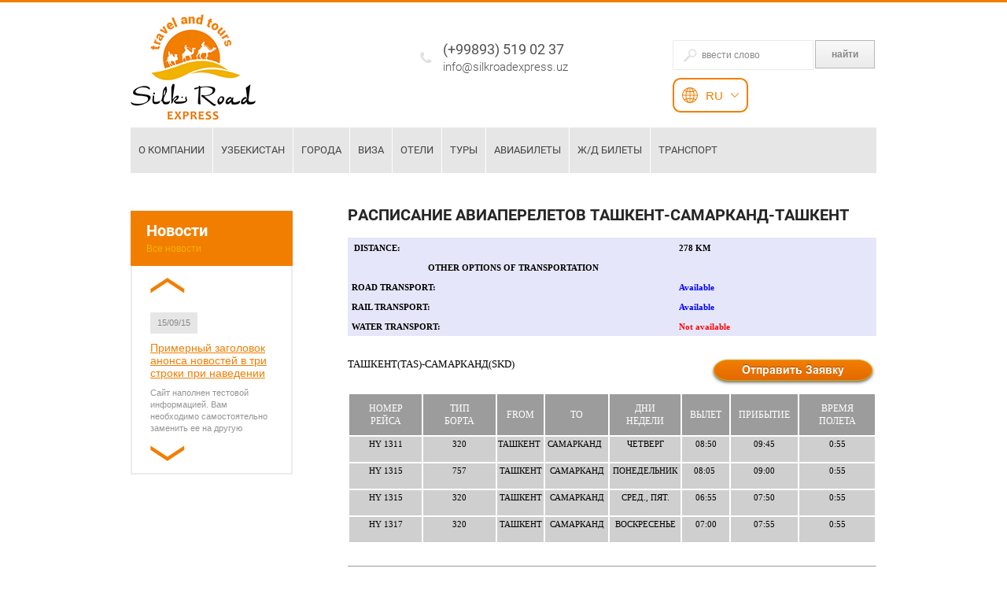

--- FILE ---
content_type: text/html; charset=utf-8
request_url: https://silkroadexpress.uz/raspisaniye-aviapereletov-tashkent-samarkand-tashkent
body_size: 9245
content:
<!Doctype html>
<html lang="ru">
<head>
	<meta name="robots" content="all"/>
	<meta charset="UTF-8">
	<meta name="description" content="РАСПИСАНИЕ АВИАПЕРЕЛЕТОВ ТАШКЕНТ-САМАРКАНД-ТАШКЕНТ">
	<meta name="keywords" content="РАСПИСАНИЕ АВИАПЕРЕЛЕТОВ ТАШКЕНТ-САМАРКАНД-ТАШКЕНТ">
	<meta name="SKYPE_TOOLBAR" content="SKYPE_TOOLBAR_PARSER_COMPATIBLE">
	<title>РАСПИСАНИЕ АВИАПЕРЕЛЕТОВ ТАШКЕНТ-САМАРКАНД-ТАШКЕНТ</title>
	<link rel="canonical" href="/raspisaniye-aviapereletov-tashkent-samarkand-tashkent"/>	<link rel="stylesheet" href="/t/v669/images/styles.less.css" >
		<link rel="stylesheet" href="/g/css/styles_articles_tpl.css">
<meta name='wmail-verification' content='1aeae9fc0c0cd64cc3f91a029c2ce5fe' />
<meta name="yandex-verification" content="fbb8c12dd4019e71" />
<meta name="yandex-verification" content="fbb8c12dd4019e71" />
<meta name="google-site-verification" content="U6Wwv-5OG_WaBhbRTS5ax_j9XBKt7aaWkFBTqfPS7OY" />

            <!-- 46b9544ffa2e5e73c3c971fe2ede35a5 -->
            <script src='/shared/s3/js/lang/ru.js'></script>
            <script src='/shared/s3/js/common.min.js'></script>
        <link rel='stylesheet' type='text/css' href='/shared/s3/css/calendar.css' /><link rel='stylesheet' type='text/css' href='/shared/highslide-4.1.13/highslide.min.css'/>
<script type='text/javascript' src='/shared/highslide-4.1.13/highslide-full.packed.js'></script>
<script type='text/javascript'>
hs.graphicsDir = '/shared/highslide-4.1.13/graphics/';
hs.outlineType = null;
hs.showCredits = false;
hs.lang={cssDirection:'ltr',loadingText:'Загрузка...',loadingTitle:'Кликните чтобы отменить',focusTitle:'Нажмите чтобы перенести вперёд',fullExpandTitle:'Увеличить',fullExpandText:'Полноэкранный',previousText:'Предыдущий',previousTitle:'Назад (стрелка влево)',nextText:'Далее',nextTitle:'Далее (стрелка вправо)',moveTitle:'Передвинуть',moveText:'Передвинуть',closeText:'Закрыть',closeTitle:'Закрыть (Esc)',resizeTitle:'Восстановить размер',playText:'Слайд-шоу',playTitle:'Слайд-шоу (пробел)',pauseText:'Пауза',pauseTitle:'Приостановить слайд-шоу (пробел)',number:'Изображение %1/%2',restoreTitle:'Нажмите чтобы посмотреть картинку, используйте мышь для перетаскивания. Используйте клавиши вперёд и назад'};</script>
<link rel="icon" href="/favicon.png" type="image/png">
	<script src="/g/libs/jquery/1.9.1/jquery.min.js"></script>
	<!--[if lt IE 9]>
<script type="text/javascript" charset="utf-8" src="/g/libs/html5shiv/html5.js"></script>
<![endif]-->
	
	<script>
		hs.captionId = 'the-caption';
		hs.outlineType = 'rounded-white';
		widgets.addOnloadEvent(function() {
			hs.preloadImages(5);
		})
	</script>
	
<script type="text/javascript" src="/t/v669/images/popup.menu.js"></script>
<link rel="stylesheet" href="/t/v669/images/slider.css" type="text/css" />
<script type="text/javascript" src="/t/v669/images/megaslider.jquery.js"></script>
<script type="text/javascript" src="/t/v669/images/slider.js"></script>
<script type="text/javascript" src="/g/s3/misc/includeform/0.0.2/s3.includeform.js"></script>
<script type="text/javascript" src="/t/v669/images/slider_l.js"></script>
</head>
<body>
	<div class="cover">
		<header>
			<div class="head_top">
				<a href="http://silkroadexpress.uz" class="logo"><img src="/t/v669/images/logo.png"  alt="А.Ф &quot;Silk Road Express Travel and Tours&quot;"></a>

				<div class="phones">
									<div class="title">
						
					</div>
					<div class="phone">
						<p style="line-height: 1.2;"><span style="color: #535353; background-color: #ffffff;"><strong>(+99893) 519 02 37</strong> </span><br /><span style="font-size: 11pt; color: #535353; background-color: #ffffff;"><a style="text-decoration: none;" href="mailto:info@silkroadexpress.uz"><span style="color: #535353; background-color: #ffffff;">info@silkroadexpress.uz</span></a></span></p>
					</div>
									<div class="email">
						
					</div>
				</div>	
				<div class="right_block">
					<div class="search"> 
						<form action="/search">
							<input name="search" type="search" onblur="this.value=this.value==''?'ввести слово':this.value;" onfocus="this.value=this.value=='ввести слово'?'':this.value;" value="ввести слово">
							<input type="submit" value="найти">
						<re-captcha data-captcha="recaptcha"
     data-name="captcha"
     data-sitekey="6LfLhZ0UAAAAAEB4sGlu_2uKR2xqUQpOMdxygQnA"
     data-lang="ru"
     data-rsize="invisible"
     data-type="image"
     data-theme="light"></re-captcha></form>   
					</div>
										
						<script>
							$(function(){
								
								$(document).on('click', '.site-versions-title', function(){
									$('.site-versions-list').slideToggle(0);
								});
								
								$(document).click(function(event) {
									if ($(event.target).closest(".site-versions-title").length || $(event.target).closest(".site-versions-list").length) return;
									$('.site-versions-list').hide();
								});
								
							});
						</script>
					
					
					<div class="site-versions-wrap">
						<div class="site-versions-title">
							<em>
								<svg xmlns="http://www.w3.org/2000/svg" width="177" height="177" viewBox="0 0 177 177" data-prefix="ixhpedeod"><path d="M88.5 0A88.5 88.5 0 1 0 177 88.5 88.6 88.6 0 0 0 88.5 0zm4.91 54.56a181 181 0 0 0 30.15-3.16 135.8 135.8 0 0 1 4.76 32.18H93.41V54.56zm0-9.82V10.7c8.29 2.09 16.13 9.43 22.46 21.2a88.71 88.71 0 0 1 4.58 10.08 174.135 174.135 0 0 1-27.04 2.76zM83.59 10.7v34.05a174.917 174.917 0 0 1-27.06-2.72 87.852 87.852 0 0 1 4.6-10.13c6.33-11.77 14.17-19.11 22.46-21.2zm0 43.87v29.01H48.68a135.739 135.739 0 0 1 4.74-32.12 183.047 183.047 0 0 0 30.17 3.11zM38.85 83.58H9.98a78.248 78.248 0 0 1 15.04-41.51 88.663 88.663 0 0 0 18.83 7.19 147.018 147.018 0 0 0-5 34.32zm0 9.82a146.85 146.85 0 0 0 4.78 33.48 86.5 86.5 0 0 0-19.04 7.45A78.154 78.154 0 0 1 9.98 93.4h28.87zm9.83 0h34.91v28.07a181.338 181.338 0 0 0-30.4 3.18 136.657 136.657 0 0 1-4.51-31.25zm34.91 37.89v34.98c-8.29-2.09-16.13-9.43-22.46-21.2a88.934 88.934 0 0 1-4.92-10.98 173.723 173.723 0 0 1 27.38-2.8zm9.82 34.98v-34.98a174.21 174.21 0 0 1 27.39 2.77 87.937 87.937 0 0 1-4.93 11.01c-6.33 11.77-14.17 19.11-22.46 21.2zm0-44.81V93.4h34.91a136.4 136.4 0 0 1-4.5 31.22 181.639 181.639 0 0 0-30.41-3.16zm44.74-28.06h28.87a78.221 78.221 0 0 1-14.56 40.87 86.587 86.587 0 0 0-19.08-7.43 147.139 147.139 0 0 0 4.77-33.44zm0-9.82a146.928 146.928 0 0 0-5.02-34.39 88.067 88.067 0 0 0 18.76-7.24 78.233 78.233 0 0 1 15.13 41.63h-28.87zm7.28-49.34a82.352 82.352 0 0 1-15.3 5.57 100.182 100.182 0 0 0-5.61-12.57 71.438 71.438 0 0 0-8.33-12.38 78.915 78.915 0 0 1 29.24 19.38zM60.81 14.86a71.438 71.438 0 0 0-8.33 12.38 98.427 98.427 0 0 0-5.63 12.64 82.936 82.936 0 0 1-15.37-5.54 78.925 78.925 0 0 1 29.33-19.48zM30.93 142.07a81.339 81.339 0 0 1 15.62-5.8 98.762 98.762 0 0 0 5.93 13.46 72.006 72.006 0 0 0 8.36 12.43 79.08 79.08 0 0 1-29.91-20.09zm85.23 20.09a72.581 72.581 0 0 0 8.36-12.43 100.473 100.473 0 0 0 5.95-13.49 80.628 80.628 0 0 1 15.65 5.78 79.187 79.187 0 0 1-29.96 20.14z" fill-rule="evenodd"></path></svg>
							</em>
							<span>RU</span>
							<i>
								<svg xmlns="http://www.w3.org/2000/svg" width="22" height="12" viewBox="0 0 22 12" data-prefix="ig9vxprqp"><path d="M10.18 11.626L.34 1.741A1.153 1.153 0 0 1 .24.217 1.2 1.2 0 0 1 1.6.207l8.58 8.612a1.156 1.156 0 0 0 1.64 0L20.39.211a1.214 1.214 0 0 1 1.37 0 1.159 1.159 0 0 1-.1 1.528l-9.84 9.885a1.156 1.156 0 0 1-1.64.002z" fill-rule="evenodd"></path></svg>
							</i>
							<div class="site-versions-list">
								<a href="https://silkroadexpress.uz" class="table-filter-list-item">RU</a>
								<a href="https://en.silkroadexpress.uz" class="table-filter-list-item">EN</a>
							</div>
						</div>
					</div>
				</div>
				<div class="clear"></div>
			</div>

			<div class="bott_head">
				<nav class="top_nav">
										
<script type="text/javascript">
$(function() {
	$('#tmenu').popUpMenu({
		direction: 'bottom'
	});
})
</script>

<ul id="tmenu">
            <li><a href="/about" >О КОМПАНИИ</a>
                                </li>
                                <li><a href="/uzbekistan-1" >УЗБЕКИСТАН</a>
                                </li>
                                <li><a href="/turisticheskie-mesta" >ГОРОДА</a>
                                <ul>
                    <li><a href="/tashkent" >Ташкент</a>
                                </li>
                                <li><a href="/samarkand-1" >Самарканд</a>
                                </li>
                                <li><a href="/bukhara" >Бухара</a>
                                </li>
                                <li><a href="/khiva" >Хива</a>
                                </li>
                                <li><a href="/nukus" >Нукус</a>
                                </li>
                                <li><a href="/navoi" >Навои</a>
                                </li>
                                <li><a href="/fergana-1" >Фергана</a>
                                </li>
                                <li><a href="/andizhan" >Андижан</a>
                                </li>
                                <li><a href="/namangan-1" >Наманган</a>
                                </li>
                                <li><a href="/shakhrisabz" >Шахрисабз</a>
                                </li>
                                <li><a href="/karshi-1" >Карши</a>
                                </li>
                                <li><a href="/termez-1" >Термез</a>
                                </li>
                                <li><a href="/chimgan-charvak" >Чимган/Чарвак</a>
                                </li>
                                <li><a href="/muynak" >Муйнак</a>
                                </li>
                                <li><a href="/margilan" >Маргилан</a>
                                </li>
              </ul></li>
                                <li><a href="/viza" >ВИЗА</a>
                                </li>
                                <li><a href="/oteli" >ОТЕЛИ</a>
                                <ul>
                    <li><a href="/gostinitsy-tashkenta" >ТАШКЕНТ</a>
                                </li>
                                <li><a href="/gostinitsy-samarkanda" >САМАРКАНД</a>
                                </li>
                                <li><a href="/gostinitsy-bukhary" >БУХАРА</a>
                                </li>
                                <li><a href="/gostinitsy-khivy" >ХИВА</a>
                                </li>
                                <li><a href="/oteli-v-nukuse" >НУКУС</a>
                                </li>
                                <li><a href="/gostinittsy-fergana" >ФЕРГАНА</a>
                                </li>
                                <li><a href="/gostinitsy-kokand" >КОКАНД</a>
                                </li>
                                <li><a href="/gostinitsa-andizhan" >АНДИЖАН</a>
                                </li>
                                <li><a href="/gostinitsy-v-shakhrisabz" >ШАХРИСАБЗ</a>
                                </li>
                                <li><a href="/gostinitsy-v-termez" >ТЕРМЕЗ</a>
                                </li>
              </ul></li>
                                <li><a href="/tury" >ТУРЫ</a>
                                <ul>
                    <li><a href="/tury-po-uzbekistanu" >ТУРЫ ПО УЗБЕКИСТАНУ</a>
                                <ul>
                    <li><a href="/kulturnyye-tury-v-uzbekistan" >Культурные туры в Узбекистан</a>
                                <ul>
                    <li><a href="/kulturnyy-tur-po-uzbekistanu-1" >Культурный тур 1</a>
                                </li>
                                <li><a href="/kulturnyy-tur-2" >Культурный Тур 2</a>
                                </li>
                                <li><a href="/kulturnyy-tur-3" >Культурный Тур 3</a>
                                </li>
              </ul></li>
                                <li><a href="/religioznyye-tury-v-uzbekistan" >Религиозные туры в Узбекистан</a>
                                </li>
                                <li><a href="/gornyye-tury-v-uzbekistan" >Горные туры в Узбекистан</a>
                                </li>
                                <li><a href="/aktivnyye-tury-v-uzbekistan" >Активные туры в Узбекистан</a>
                                <ul>
                    <li><a href="/tur-na-aralskoye-more" >Тур на Аральское море</a>
                                </li>
              </ul></li>
              </ul></li>
                                <li><a href="/garantirovannyye-tury-po-uzbekistanu" >ГАРАНТИРОВАННЫЕ ТУРЫ ПО УЗБЕКИСТАНУ</a>
                                </li>
                                <li><a href="/packagelisting" >PackageListing</a>
                                </li>
              </ul></li>
                                <li><a href="/aviabilety" >АВИАБИЛЕТЫ</a>
                                <ul>
                    <li><a href="/vnutrenniye-perelety-po-uzbekistanu" >ВНУТРЕННИЕ ПЕРЕЛЕТЫ (по УЗБЕКИСТАНУ)</a>
                                <ul>
                    <li><a href="/raspisaniye-aviapereletov-tashkent-samarkand-tashkent" >САМАРКАНД</a>
                                </li>
                                <li><a href="/tashkent-navoi-tashkent" >НАВОИ</a>
                                </li>
                                <li><a href="/tashkent-bukhara-tashkent" >БУХАРА</a>
                                </li>
                                <li><a href="/tashkent-urgench-tashkent" >УРГЕНЧ</a>
                                </li>
                                <li><a href="/tashkent-nukus-tashkent" >НУКУС</a>
                                </li>
                                <li><a href="/tashkent-andizhan-tashkent" >АНДИЖАН</a>
                                </li>
                                <li><a href="/namangan" >НАМАНГАН</a>
                                </li>
                                <li><a href="/fergana" >ФЕРГАНА</a>
                                </li>
                                <li><a href="/karshi" >КАРШИ</a>
                                </li>
                                <li><a href="/termez" >ТЕРМЕЗ</a>
                                </li>
              </ul></li>
              </ul></li>
                                <li><a href="/zh-d-bilety" >Ж/Д БИЛЕТЫ</a>
                                <ul>
                    <li><a href="/samarkand" >ТАШКЕНТ-САМАРКАНД</a>
                                </li>
                                <li><a href="/samarkand-tashkent" >САМАРКАНД-ТАШКЕНТ</a>
                                </li>
                                <li><a href="/tashkent-navoi" >ТАШКЕНТ-НАВОИ</a>
                                </li>
                                <li><a href="/navoi-tashkent" >НАВОИ-ТАШКЕНТ</a>
                                </li>
                                <li><a href="/tashkent-bukhara" >ТАШКЕНТ-БУХАРА</a>
                                </li>
                                <li><a href="/bukhara-tashkent" >БУХАРА-ТАШКЕНТ</a>
                                </li>
                                <li><a href="/tashkent-urgench" >ТАШКЕНТ-УРГЕНЧ</a>
                                </li>
              </ul></li>
                                <li><a href="/transport" >ТРАНСПОРТ</a>
         </li></ul>
 				</nav>

			</div>

		</header>
		<div class="block_pic">
								</div>
	
		<div class="columns_box">
			<aside class="left">
				<nav class="side_nav">
										</li></ul>
									</nav>
							
							<div class="news_block">
					<div class="news_title"> <div>Новости</div>
					<a class="news_arch" href="/novosti">Все новости</a>
					</div>
					<div class="news_items">
						<div class="wrap-news-slider">
							<span class="prev"></span><span class="next"></span>
							<div class="wrap-news">
								<div class="news-slider">
														<div class="news_item">
								<time>15/09/15</time>
								<a class="news_link" href="/novosti/news_post/primernyy-zagolovok-anonsa-novostey-v-tri-stroki-pri-navedenii">Примерный заголовок анонса новостей в три строки при наведении</a>
								<p>Сайт наполнен тестовой информацией. Вам необходимо самостоятельно заменить ее на другую</p>
							</div>
														<div class="news_item">
								<time>10/09/15</time>
								<a class="news_link" href="/novosti/news_post/test">Примерный заголовок анонса новостей в три строки при наведении</a>
								<p>Сайт наполнен тестовой информацией. Вам необходимо самостоятельно заменить ее на другую</p>
							</div>
														</div>
							</div>
						</div>
					</div>					
				</div>
						</aside>
			<article>
				<h1 style="margin-top:10px;">РАСПИСАНИЕ АВИАПЕРЕЛЕТОВ ТАШКЕНТ-САМАРКАНД-ТАШКЕНТ</h1>
<table border="0" class="table0" style="width: 100%; border: 0px solid #000000; background-color: #e6e6fa; border-color: #000000; border-width: 0px;">
<tbody>
<tr>
<td><strong><span style="font-family: verdana, geneva; font-size: 8pt; color: #000000;">&nbsp;DISTANCE:</span></strong></td>
<td><strong><span style="font-family: verdana, geneva; font-size: 8pt; color: #000000;">278 KM</span></strong></td>
</tr>
<tr>
<td colspan="2" dir="ltr" style="padding-left: 30px; text-align: left;"><strong><span style="font-family: verdana, geneva; font-size: 8pt; color: #000000;">&nbsp; &nbsp; &nbsp; &nbsp; &nbsp; &nbsp; &nbsp; &nbsp; &nbsp; &nbsp; &nbsp; &nbsp; OTHER OPTIONS OF TRANSPORTATION</span></strong></td>
</tr>
<tr>
<td><strong><span style="font-family: verdana, geneva; font-size: 8pt; color: #000000;">ROAD TRANSPORT:</span></strong></td>
<td><span style="color: #0000ff;"><strong><span style="font-family: verdana, geneva; font-size: 8pt;">Available</span></strong></span></td>
</tr>
<tr>
<td><strong><span style="font-family: verdana, geneva; font-size: 8pt; color: #000000;">RAIL TRANSPORT:&nbsp;</span></strong></td>
<td><strong><span style="font-family: verdana, geneva; font-size: 8pt; color: #0000ff;">Available</span></strong></td>
</tr>
<tr>
<td><strong><span style="font-family: verdana, geneva; font-size: 8pt; color: #000000;">WATER TRANSPORT:</span></strong></td>
<td><strong><span style="font-family: verdana, geneva; font-size: 8pt; color: #ff0000;">Not available</span></strong></td>
</tr>
</tbody>
</table>
<p><br /><span style="font-family: verdana, geneva; font-size: 10pt; color: #000000;">ТАШКЕНТ(TAS)-САМАРКАНД(SKD)</span>&nbsp;<img class="mce-s3-button" src="/d/buttons/1305041.png" style="float: right;" /><br /><br />
<table border="0">
<tbody>
<tr>
<td style="padding: 10px; text-align: center; background-color: #9c9c9c;"><span style="font-family: verdana, geneva; font-size: 9pt; color: #ffffff;">НОМЕР РЕЙСА</span></td>
<td style="padding: 10px; text-align: center; background-color: #9c9c9c;"><span style="font-family: verdana, geneva; font-size: 9pt; color: #ffffff;">ТИП</span><br /><span style="font-family: verdana, geneva; font-size: 9pt; color: #ffffff;"> БОРТА</span></td>
<td style="padding: 10px; text-align: center; background-color: #9c9c9c;"><span style="font-family: verdana, geneva; font-size: 9pt; color: #ffffff;">FROM</span></td>
<td style="padding: 10px; text-align: center; background-color: #9c9c9c;"><span style="font-family: verdana, geneva; font-size: 9pt; color: #ffffff;">TO</span></td>
<td style="padding: 10px; text-align: center; background-color: #9c9c9c;"><span style="font-family: verdana, geneva; font-size: 9pt; color: #ffffff;">ДНИ НЕДЕЛИ</span></td>
<td style="padding: 10px; text-align: center; background-color: #9c9c9c;"><span style="font-family: verdana, geneva; font-size: 9pt; color: #ffffff;">ВЫЛЕТ</span></td>
<td style="padding: 10px; text-align: center; background-color: #9c9c9c;"><span style="font-family: verdana, geneva; font-size: 9pt; color: #ffffff;">ПРИБЫТИЕ</span></td>
<td style="padding: 10px; text-align: center; background-color: #9c9c9c;"><span style="font-family: verdana, geneva; font-size: 9pt; color: #ffffff;">ВРЕМЯ ПОЛЕТА</span></td>
</tr>
<tr style="background-color: #cfcfcf;">
<td style="width: 90px; vertical-align: top; text-align: center;"><span style="font-family: verdana, geneva; font-size: 8pt; color: #000000;">HY 1311</span></td>
<td style="width: 90px; vertical-align: top; text-align: center;"><span style="font-family: verdana, geneva; font-size: 8pt; color: #000000;">320</span></td>
<td style="vertical-align: top; text-align: center;"><span style="font-family: verdana, geneva; font-size: 8pt; color: #000000;">ТАШКЕНТ&nbsp;</span></td>
<td style="vertical-align: top; text-align: center;"><span style="font-family: verdana, geneva; font-size: 8pt; color: #000000;">САМАРКАНД &nbsp; &nbsp;&nbsp;</span></td>
<td style="vertical-align: top; text-align: center;"><span style="font-family: verdana, geneva; font-size: 8pt; color: #000000;">ЧЕТВЕРГ</span></td>
<td style="vertical-align: top; text-align: center;"><span style="font-family: verdana, geneva; font-size: 8pt; color: #000000;">08:50</span></td>
<td style="vertical-align: top; text-align: center;"><span style="font-family: verdana, geneva; font-size: 8pt; color: #000000;">09:45</span></td>
<td style="vertical-align: top; text-align: center;"><span style="font-family: verdana, geneva; font-size: 8pt; color: #000000;">0:55</span></td>
</tr>
<tr style="background-color: #cfcfcf;">
<td style="vertical-align: top; text-align: center;"><span style="font-family: verdana, geneva; font-size: 8pt; color: #000000;">HY 1315</span></td>
<td style="vertical-align: top; text-align: center;"><span style="font-family: verdana, geneva; font-size: 8pt; color: #000000;">757</span></td>
<td style="vertical-align: top; text-align: center;"><span style="font-family: verdana, geneva; font-size: 8pt; color: #000000;">ТАШКЕНТ</span></td>
<td style="vertical-align: top; text-align: center;"><span style="font-family: verdana, geneva; font-size: 8pt; color: #000000;">САМАРКАНД</span></td>
<td style="vertical-align: top; text-align: center;"><span style="font-family: verdana, geneva; font-size: 8pt; color: #000000;">ПОНЕДЕЛЬНИК</span><br /><br /></td>
<td style="vertical-align: top; text-align: center;"><span style="font-family: verdana, geneva; font-size: 8pt; color: #000000;">08:05&nbsp;</span></td>
<td style="vertical-align: top; text-align: center;"><span style="font-family: verdana, geneva; font-size: 8pt; color: #000000;">09:00</span></td>
<td style="vertical-align: top; text-align: center;"><span style="font-family: verdana, geneva; font-size: 8pt; color: #000000;">0:55</span></td>
</tr>
<tr style="background-color: #cfcfcf;">
<td style="vertical-align: top; text-align: center;"><span style="font-family: verdana, geneva; font-size: 8pt; color: #000000;">HY 1315</span><br /><br /></td>
<td style="vertical-align: top; text-align: center;"><span style="font-family: verdana, geneva; font-size: 8pt; color: #000000;">320</span></td>
<td style="vertical-align: top; text-align: center;"><span style="font-family: verdana, geneva; font-size: 8pt; color: #000000;">ТАШКЕНТ</span></td>
<td style="vertical-align: top; text-align: center;"><span style="font-family: verdana, geneva; font-size: 8pt; color: #000000;">САМАРКАНД</span></td>
<td style="vertical-align: top; text-align: center;"><span style="font-family: verdana, geneva; font-size: 8pt; color: #000000;">СРЕД., ПЯТ.</span></td>
<td style="vertical-align: top; text-align: center;"><span style="font-family: verdana, geneva; font-size: 8pt; color: #000000;">06:55</span></td>
<td style="vertical-align: top; text-align: center;"><span style="font-family: verdana, geneva; font-size: 8pt; color: #000000;">07:50</span></td>
<td style="vertical-align: top; text-align: center;"><span style="font-family: verdana, geneva; font-size: 8pt; color: #000000;">0:55</span></td>
</tr>
<tr style="background-color: #cfcfcf;">
<td style="vertical-align: top; text-align: center;"><span style="font-family: verdana, geneva; font-size: 8pt; color: #000000;">HY 1317</span><br /><br /></td>
<td style="vertical-align: top; text-align: center;"><span style="font-family: verdana, geneva; font-size: 8pt; color: #000000;">320</span></td>
<td style="vertical-align: top; text-align: center;"><span style="font-family: verdana, geneva; font-size: 8pt; color: #000000;">ТАШКЕНТ</span></td>
<td style="vertical-align: top; text-align: center;"><span style="font-family: verdana, geneva; font-size: 8pt; color: #000000;">САМАРКАНД</span></td>
<td style="vertical-align: top; text-align: center;"><span style="font-family: verdana, geneva; font-size: 8pt; color: #000000;">ВОСКРЕСЕНЬЕ</span></td>
<td style="vertical-align: top; text-align: center;"><span style="font-family: verdana, geneva; font-size: 8pt; color: #000000;">07:00</span></td>
<td style="vertical-align: top; text-align: center;"><span style="font-family: verdana, geneva; font-size: 8pt; color: #000000;">07:55</span></td>
<td style="vertical-align: top; text-align: center;"><span style="font-family: verdana, geneva; font-size: 8pt; color: #000000;">0:55</span></td>
</tr>
</tbody>
</table>
<em><br /></em></p>
<hr />
<p>&nbsp;<span style="font-family: verdana, geneva; font-size: 10pt; color: #000000;" data-mce-mark="1">САМАРКАНД(SKD)-ТАШКЕНТ(TAS)</span></p>
<p>
<table border="0">
<tbody>
<tr>
<td style="padding: 10px; text-align: center; background-color: #9c9c9c;"><span style="color: #ffffff; font-family: verdana, geneva; font-size: 9pt;">НОМЕР РЕЙСА</span></td>
<td style="padding: 10px; text-align: center; background-color: #9c9c9c;"><span style="color: #ffffff; font-family: verdana, geneva; font-size: 9pt;">ТИП<br />БОРТА</span></td>
<td style="padding: 10px; text-align: center; background-color: #9c9c9c;"><span style="font-family: verdana, geneva; font-size: 9pt; color: #ffffff;">FROM</span></td>
<td style="padding: 10px; text-align: center; background-color: #9c9c9c;"><span style="font-family: verdana, geneva; font-size: 9pt; color: #ffffff;">TO</span></td>
<td style="padding: 10px; text-align: center; background-color: #9c9c9c;"><span style="font-family: verdana, geneva; font-size: 9pt; color: #ffffff;">ДНИ НЕДЕЛИ<br /></span></td>
<td style="padding: 10px; text-align: center; background-color: #9c9c9c;"><span style="font-family: verdana, geneva; font-size: 9pt; color: #ffffff;">ВЫЛЕТ</span></td>
<td style="padding: 10px; text-align: center; background-color: #9c9c9c;"><span style="font-family: verdana, geneva; font-size: 9pt; color: #ffffff;">ПРИБЫТИЕ</span></td>
<td style="padding: 10px; text-align: center; background-color: #9c9c9c;"><span style="font-family: verdana, geneva; font-size: 9pt; color: #ffffff;" data-mce-mark="1">ВРЕМЯ ПОЛЕТА</span></td>
</tr>
<tr style="background-color: #cfcfcf;">
<td style="width: 90px; vertical-align: top; text-align: center;"><span style="font-family: verdana, geneva; font-size: 8pt; color: #000000;">HY 1312</span></td>
<td style="width: 90px; vertical-align: top; text-align: center;"><span style="font-family: verdana, geneva; font-size: 8pt; color: #000000;">320</span></td>
<td style="vertical-align: top; text-align: center;"><span style="font-family: verdana, geneva; font-size: 8pt; color: #000000;">САМАРКАНД&nbsp;</span></td>
<td style="vertical-align: top; text-align: center;"><span style="font-family: verdana, geneva; font-size: 8pt; color: #000000;">ТАШКЕНТ&nbsp; &nbsp; &nbsp;</span></td>
<td style="vertical-align: top; text-align: center;"><span style="font-family: verdana, geneva; font-size: 8pt; color: #000000;">ПЯТНИЦА</span></td>
<td style="vertical-align: top; text-align: center;"><span style="font-family: verdana, geneva; font-size: 8pt; color: #000000;">07:55</span></td>
<td style="vertical-align: top; text-align: center;"><span style="font-family: verdana, geneva; font-size: 8pt; color: #000000;">08:45</span></td>
<td style="vertical-align: top; text-align: center;"><span style="font-family: verdana, geneva; font-size: 8pt; color: #000000;">0:50</span></td>
</tr>
<tr style="background-color: #cfcfcf;">
<td style="vertical-align: top; text-align: center;"><span style="font-family: verdana, geneva; font-size: 8pt; color: #000000;">HY 1316</span></td>
<td style="vertical-align: top; text-align: center;"><span style="font-family: verdana, geneva; font-size: 8pt; color: #000000;">320</span></td>
<td style="vertical-align: top; text-align: center;"><span style="font-family: verdana, geneva; font-size: 8pt; color: #000000;">САМАРКАНД</span></td>
<td style="vertical-align: top; text-align: center;"><span style="font-family: verdana, geneva; font-size: 8pt; color: #000000;">ТАШКЕНТ</span></td>
<td style="vertical-align: top; text-align: center;"><span style="font-family: verdana, geneva; font-size: 8pt; color: #000000;">ЧЕТ.,СУБ.</span><br /><span style="font-family: verdana, geneva; font-size: 8pt; color: #000000;"><br /></span></td>
<td style="vertical-align: top; text-align: center;"><span style="font-family: verdana, geneva; font-size: 8pt; color: #000000;">08:30&nbsp;</span></td>
<td style="vertical-align: top; text-align: center;"><span style="font-family: verdana, geneva; font-size: 8pt; color: #000000;">09:20</span></td>
<td style="vertical-align: top; text-align: center;"><span style="font-family: verdana, geneva; font-size: 8pt; color: #000000;">0:50</span></td>
</tr>
<tr style="background-color: #cfcfcf;">
<td style="vertical-align: top; text-align: center;"><span style="font-family: verdana, geneva; font-size: 8pt; color: #000000;">HY 1316<br /><br /></span></td>
<td style="vertical-align: top; text-align: center;"><span style="font-family: verdana, geneva; font-size: 8pt; color: #000000;">757</span></td>
<td style="vertical-align: top; text-align: center;"><span style="font-family: verdana, geneva; font-size: 8pt; color: #000000;">САМАРКАНД</span></td>
<td style="vertical-align: top; text-align: center;"><span style="font-family: verdana, geneva; font-size: 8pt; color: #000000;">ТАШКЕНТ</span></td>
<td style="vertical-align: top; text-align: center;"><span style="font-family: verdana, geneva; font-size: 8pt; color: #000000;">ВТОРНИК</span></td>
<td style="vertical-align: top; text-align: center;"><span style="font-family: verdana, geneva; font-size: 8pt; color: #000000;">09:35</span></td>
<td style="vertical-align: top; text-align: center;"><span style="font-family: verdana, geneva; font-size: 8pt; color: #000000;">10:25</span></td>
<td style="vertical-align: top; text-align: center;"><span style="font-family: verdana, geneva; font-size: 8pt; color: #000000;">0:50</span></td>
</tr>
<tr style="background-color: #cfcfcf;">
<td style="vertical-align: top; text-align: center;"><span style="font-family: verdana, geneva; font-size: 8pt; color: #000000;">HY 1318<br /><br /></span></td>
<td style="vertical-align: top; text-align: center;"><span style="font-family: verdana, geneva; font-size: 8pt; color: #000000;">320</span></td>
<td style="vertical-align: top; text-align: center;"><span style="font-family: verdana, geneva; font-size: 8pt; color: #000000;">САМАРКАНД</span></td>
<td style="vertical-align: top; text-align: center;"><span style="font-family: verdana, geneva; font-size: 8pt; color: #000000;">ТАШКЕНТ</span></td>
<td style="vertical-align: top; text-align: center;"><span style="font-family: verdana, geneva; font-size: 8pt; color: #000000;">ВОСКРЕСЕНЬЕ</span></td>
<td style="vertical-align: top; text-align: center;"><span style="font-family: verdana, geneva; font-size: 8pt; color: #000000;">19:30</span></td>
<td style="vertical-align: top; text-align: center;"><span style="font-family: verdana, geneva; font-size: 8pt; color: #000000;">20.20</span></td>
<td style="vertical-align: top; text-align: center;"><span style="font-family: verdana, geneva; font-size: 8pt; color: #000000;">0:50</span></td>
</tr>
</tbody>
</table>
<em><span style="font-family: verdana, geneva; font-size: 9pt; color: #000000;"><br /></span></em></p>
<hr />
<p>&nbsp;<span style="color: #000000;"><em><span style="font-family: verdana, geneva; font-size: 10pt;">Примечание:&nbsp;Расписание рейсов может быть изменено без уведомления.&nbsp;</span></em></span></p>


			</article>
			<div class="clear"></div>
		</div>
			<div class="formbl in">
			<div class="wrap-form">
				<div class="title-form">Заказать <span>обратный звонок</span></div>
			    <div class="form">
			    	
			    </div>
			    <script>
			    	$('.form').s3IncludeForm('/callback?frm=1');
			    </script>
			</div>
		</div>
	
		<div class="_blank"></div>	
	</div>
	<footer>
		<div>

			<nav>
				<ul>
															<li>
					<a href="/about">О КОМПАНИИ</a>
					</li>
																				<li>
					<a href="/uzbekistan-1">УЗБЕКИСТАН</a>
					</li>
																				<li>
					<a href="/turisticheskie-mesta">ГОРОДА</a>
					</li>
																																																																																																																																																																										<li>
					<a href="/viza">ВИЗА</a>
					</li>
																				<li>
					<a href="/oteli">ОТЕЛИ</a>
					</li>
																																																																																																																								<li>
					<a href="/tury">ТУРЫ</a>
					</li>
																																																																																																																																		<li>
					<a href="/aviabilety">АВИАБИЛЕТЫ</a>
					</li>
																																																																																																																																		<li>
					<a href="/zh-d-bilety">Ж/Д БИЛЕТЫ</a>
					</li>
																																																																																										<li>
					<a href="/transport">ТРАНСПОРТ</a>
					</li>
														</ul>
			</nav>
						<div class="contacts">
				<div class="phone">
					
				</div>
				<div class="email">
					
				</div>
				<div class="address">
					<p><span style="color: #993300;"><strong><span style="font-family: verdana, geneva; font-size: 10pt;">Наш адрес: 100077, Узбекистан,г. Ташкент,улица Буюк Ипак Йули, 115 А</span></strong></span><br /><span style="font-family: verdana, geneva;"><br /></span></p>
				</div>
								<div class="soc">
							<div class="social">
											<a href="https://twitter.com/" class="js_box">
							<span class="norm"><img src="/d/soc3.png" alt=""/></span>
							<span class="hov"><img src="/d/soc3h.png" alt=""/></span>
						</a>
											<a href="https://www.youtube.com/" class="js_box">
							<span class="norm"><img src="/d/u1.png" alt=""/></span>
							<span class="hov"><img src="/d/u2.png" alt=""/></span>
						</a>
											<a href="https://www.facebook.com/Silk-Road-Express-541209009350435/timeline/" class="js_box">
							<span class="norm"><img src="/d/soc4.png" alt=""/></span>
							<span class="hov"><img src="/d/soc4h.png" alt=""/></span>
						</a>
											<a href="https://www.instagram.com/" class="js_box">
							<span class="norm"><img src="/d/inst1.png" alt=""/></span>
							<span class="hov"><img src="/d/Inst2.png" alt=""/></span>
						</a>
									</div>
		</div>
			</div>
				<div class="mega"><span style='font-size:14px;' class='copyright'><a target="_blank" title="Создание сайтов megagroup.uz" class="copyright" rel="nofollow" href="#" onClick="document.location='https://megagroup.uz/?utm_referrer='+location.hostname" 
                                    style="display: inline-block; width: 139px; text-align: left; text-decoration: none; font-size: 15px; font-weight: 500; color: #000;">
            Powered by
            <img style="display: block; width: 100%;" src="https://cp.megagroup.ru/g/mlogo/uz/megagroup_uz.svg"
                title="Cоздание сайтов - megagroup.uz" alt="Создание сайтов в Megagroup.uz" />
        </a></span></div>
			<div class="copy"> 
																				<p>Copyright &copy; 2015 - 2026 А.Ф "Silk Road Express Travel and Tours"</p>
			</div>
			
			<div class="counters"><!--LiveInternet counter--><script type="text/javascript"><!--
document.write("<a href='//www.liveinternet.ru/click' "+
"target=_blank><img src='//counter.yadro.ru/hit?t21.1;r"+
escape(document.referrer)+((typeof(screen)=="undefined")?"":
";s"+screen.width+"*"+screen.height+"*"+(screen.colorDepth?
screen.colorDepth:screen.pixelDepth))+";u"+escape(document.URL)+
";"+Math.random()+
"' alt='' title='LiveInternet: показано число просмотров за 24"+
" часа, посетителей за 24 часа и за сегодня' "+
"border='0' width='88' height='31'><\/a>")
//--></script><!--/LiveInternet-->


<!-- START WWW.UZ TOP-RATING --><SCRIPT language="javascript" type="text/javascript">
<!--
top_js="1.0";top_r="id=37256&r="+escape(document.referrer)+"&pg="+escape(window.location.href);document.cookie="smart_top=1; path=/"; top_r+="&c="+(document.cookie?"Y":"N")
//-->
</SCRIPT>
<SCRIPT language="javascript1.1" type="text/javascript">
<!--
top_js="1.1";top_r+="&j="+(navigator.javaEnabled()?"Y":"N")
//-->
</SCRIPT>
<SCRIPT language="javascript1.2" type="text/javascript">
<!--
top_js="1.2";top_r+="&wh="+screen.width+'x'+screen.height+"&px="+
(((navigator.appName.substring(0,3)=="Mic"))?screen.colorDepth:screen.pixelDepth)
//-->
</SCRIPT>
<SCRIPT language="javascript1.3" type="text/javascript">
<!--
top_js="1.3";
//-->
</SCRIPT>
<SCRIPT language="JavaScript" type="text/javascript">
<!--
top_rat="&col=D0D0CF&t=ffffff&p=24211D";top_r+="&js="+top_js+"";document.write('<a href="https://www.uz/ru/res/visitor/index?id=37256" target=_top><img src="https://cnt0.www.uz/counter/collect?'+top_r+top_rat+'" width=88 height=31 border=0 alt="Топ рейтинг www.uz"></a>')//-->
</SCRIPT><NOSCRIPT><A href="https://www.uz/ru/res/visitor/index?id=37256" target=_top><IMG height=31 src="https://cnt0.www.uz/counter/collect?id=37256&pg=http%3A//uzinfocom.uz&&col=D0D0CF&amp;t=ffffff&amp;p=24211D" width=88 border=0 alt="Топ рейтинг www.uz"></A></NOSCRIPT><!-- FINISH WWW.UZ TOP-RATING -->
<!--__INFO2026-01-21 00:21:46INFO__-->
</div>
		</div>
	</footer>
	<!-- id 799 -->

<!-- assets.bottom -->
<!-- </noscript></script></style> -->
<script src="/my/s3/js/site.min.js?1768462484" ></script>
<script src="/my/s3/js/site/defender.min.js?1768462484" ></script>
<script src="https://cp.onicon.ru/loader/57625b27286688a0078b4586.js" data-auto async></script>
<script >/*<![CDATA[*/
var megacounter_key="875e92cf8421ee9ba1cf7377343ad728";
(function(d){
    var s = d.createElement("script");
    s.src = "//counter.megagroup.ru/loader.js?"+new Date().getTime();
    s.async = true;
    d.getElementsByTagName("head")[0].appendChild(s);
})(document);
/*]]>*/</script>
<script >/*<![CDATA[*/
$ite.start({"sid":1031480,"vid":1036186,"aid":1227242,"stid":4,"cp":22,"active":true,"domain":"silkroadexpress.uz","lang":"ru","trusted":false,"debug":false,"captcha":3});
/*]]>*/</script>
<!-- /assets.bottom -->
</body>
</html>

--- FILE ---
content_type: text/html; charset=utf-8
request_url: https://silkroadexpress.uz/callback?frm=1&1768969811166
body_size: 400
content:
<!--includeForm-->






<form method="post">




 
<label>
<input type="text" size="30" maxlength="100" value="" name="d[0]" id="d[0]" placeholder="Ваше имя" required="true" />
</label>

 



 
<label>
<input type="text" size="30" maxlength="100" value="" name="d[1]" id="d[1]" placeholder="Номер телефона" required="true" />
</label>

 



 
<label>
<input type="text" size="30" maxlength="100" value="" name="d[2]" id="d[2]" placeholder="Ваши комментарий" required="true" />
</label>

 






 



<button type="submit">Отправить</button><re-captcha data-captcha="recaptcha"
     data-name="captcha"
     data-sitekey="6LfLhZ0UAAAAAEB4sGlu_2uKR2xqUQpOMdxygQnA"
     data-lang="ru"
     data-rsize="invisible"
     data-type="image"
     data-theme="light"></re-captcha></form>





<script src="/shared/misc/calendar.gen.js" type="text/javascript" language="javascript" charset="utf-8"></script>



<!--includeForm-->


--- FILE ---
content_type: text/css
request_url: https://silkroadexpress.uz/t/v669/images/styles.less.css
body_size: 8059
content:
@charset "utf-8";
@font-face {
  font-family:'Roboto-Light';
  src:url('/g/fonts/roboto/roboto-l.ttf.eot');
  src:local('☺'), url('/g/fonts/roboto/roboto-l.woff') format('woff'), url('/g/fonts/roboto/roboto-l.ttf') format('truetype'), url('/g/fonts/roboto/roboto-l.svg#Roboto-Light') format('svg');
  font-weight:normal;
  font-style:normal;
}
@font-face {
  font-family:'Roboto-Bold';
  src:url('/g/fonts/roboto/roboto-b.ttf.eot');
  src:local('☺'), url('/g/fonts/roboto/roboto-b.woff') format('woff'), url('/g/fonts/roboto/roboto-b.ttf') format('truetype'), url('/g/fonts/roboto/roboto-b.svg#Roboto-Bold') format('svg');
  font-weight:normal;
  font-style:normal;
}
@font-face {
  font-family:'Roboto-Regular';
  src:url('/g/fonts/roboto/roboto-r.ttf.eot');
  src:local('☺'), url('/g/fonts/roboto/roboto-r.woff') format('woff'), url('/g/fonts/roboto/roboto-r.ttf') format('truetype'), url('/g/fonts/roboto/roboto-r.svg#Roboto-Regular') format('svg');
  font-weight:normal;
  font-style:normal;
}
html, body { height:100%; }
html, body, div, menu, li, form {
  margin:0;
  padding:0;
}
body { min-width:100%; }
img { border:none; }
menu { list-style:none; }
abbr, article, aside, figure, figcaption, footer, header, menu, nav, section, time, details, hgroup { display:block; }
audio, canvas, img, video { vertical-align:middle; }
abbr[title] { border-bottom:1px dotted; }
sub, sup {
  font-size:75%;
  line-height:0;
  position:relative;
  vertical-align:baseline;
}
sup { top:-0.5em; }
sub { bottom:-0.25em; }
input { outline:none; }
input[type="search"] {
  -webkit-appearance:textfield;
  -moz-box-sizing:content-box;
  -webkit-box-sizing:content-box;
  box-sizing:content-box;
}
input[type="search"]::-webkit-search-cancel-button, input[type="search"]::-webkit-search-decoration { -webkit-appearance:none; }
button::-moz-focus-inner, input::-moz-focus-inner {
  border:0;
  padding:0;
}
button, input, select, textarea {
  font-size:100%;
  margin:0;
  vertical-align:baseline;
}
textarea {
  overflow:auto;
  vertical-align:top;
  resize:vertical;
}
[hidden] { display:none; }
hr {
  -moz-box-sizing:content-box;
  box-sizing:content-box;
  height:0;
}
mark {
  background:#ff0;
  color:#000;
  font-style:italic;
  font-weight:bold;
}
a img { border:0; }
pre { white-space:pre-wrap; }
small { font-size:80%; }
html {
  background:#fff;
  color:#707070;
  font-family:Arial;
  font-size:13px;
  -ms-text-size-adjust:100%;
  -webkit-text-size-adjust:100%;
  overflow-y:scroll;
}
body { background:url(headline.png) 0 0 repeat-x; }
h1, h2, h3, h4, h5, h6 {
  font-weight:normal;
  font-family:'Roboto-Bold', Arial;
  color:#252525;
}
h1 { font-size:20px; }
h2 { font-size:18px; }
h3 { font-size:16px; }
h4 { font-size:14px; }
h5 { font-size:12px; }
h6 { font-size:12px; }
a:active, a:hover { outline:0; }
a {
  color:#f27e00;
  text-decoration:underline;
}
a:hover { text-decoration:none; }
#path {
  color:#898989;
  font:normal 12px/12px Arial;
}
#path a {
  color:#f27e00;
  text-decoration:underline;
}
#path a:hover { text-decoration:none; }
.cover {
  min-height:100%;
  width:948px;
  margin:0 auto -150px;
  position:relative;
}
header {
  position:relative;
  min-height:162px;
}
header p {
  margin:0;
  padding:0;
}
.head_top {
  min-height:162px;
  position:relative;
}
.logo {
  position:absolute;
  top:16px;
  left:0;
}
.phones {
  float:left;
  margin:50px 0 0 368px;
  max-width:205px;
  font:18px/18px 'Roboto-Light', Arial;
  color:#252525;
}
.phones .phone {
  padding-left:29px;
  background:url(phone.png) 0 50% no-repeat;
  margin:0 0 7px;
}
.phones a { color:#252525; }
.phones strong {
  font-weight:normal;
  font-family:'Roboto-Regular', Arial;
}
.phones .title {
  font:12px Arial;
  color:#898989;
  padding-left:29px;
  margin-bottom:2px;
}
.phones .email {
  padding-left:29px;
  font:13px Arial;
  color:#252525;
}
.phones .email a { color:#f27e00; }
.right_block {
  float:right;
  margin:51px 0 0;
}
.search {
  height:38px;
  width:259px;
}
.search input[type="search"] {
  margin:0;
  padding:0;
  border:1px solid #ebebeb;
  height:36px;
  width:141px;
  background:#fff url(search_ic.png) 0 0 no-repeat;
  float:left;
  padding-left:36px;
  font:12px/30px Arial;
  color:#898989;
  margin-right:2px;
}
.search input[type="submit"] {
  margin:0;
  padding:0;
  font:bold 12px Arial;
  color:#898989;
  border:1px solid #b7b7b7;
  cursor:pointer;
  height:36px;
  width:76px;
  background:#f9f9f9;
  background:-moz-linear-gradient(top,#f9f9f9 0%,#ebebeb 100%);
  background:-webkit-gradient(linear,left top,left bottom,color-stop(0%,#f9f9f9),color-stop(100%,#ebebeb));
  background:-webkit-linear-gradient(top,#f9f9f9 0%,#ebebeb 100%);
  background:-o-linear-gradient(top,#f9f9f9 0%,#ebebeb 100%);
  background:-ms-linear-gradient(top,#f9f9f9 0%,#ebebeb 100%);
  background:linear-gradient(to bottom,#f9f9f9 0%,#ebebeb 100%);
  filter:progid:DXImageTransform.Microsoft.gradient(startColorstr='#f9f9f9',endColorstr='#ebebeb',GradientType=0);
}
.search input[type="submit"]:hover {
  border-color:#8a8a8a;
  background:#f9f9f9;
  background:-moz-linear-gradient(top,#f9f9f9 0%,#ebebeb 100%);
  background:-webkit-gradient(linear,left top,left bottom,color-stop(0%,#f9f9f9),color-stop(100%,#ebebeb));
  background:-webkit-linear-gradient(top,#f9f9f9 0%,#ebebeb 100%);
  background:-o-linear-gradient(top,#f9f9f9 0%,#ebebeb 100%);
  background:-ms-linear-gradient(top,#f9f9f9 0%,#ebebeb 100%);
  background:linear-gradient(to bottom,#f9f9f9 0%,#ebebeb 100%);
  filter:progid:DXImageTransform.Microsoft.gradient(startColorstr='#f9f9f9',endColorstr='#ebebeb',GradientType=0);
}
.search input[type="submit"]:active {
  border-color:#8a8a8a;
  background:#ebebeb;
  background:-moz-linear-gradient(top,#ebebeb 0%,#f9f9f9 100%);
  background:-webkit-gradient(linear,left top,left bottom,color-stop(0%,#ebebeb),color-stop(100%,#f9f9f9));
  background:-webkit-linear-gradient(top,#ebebeb 0%,#f9f9f9 100%);
  background:-o-linear-gradient(top,#ebebeb 0%,#f9f9f9 100%);
  background:-ms-linear-gradient(top,#ebebeb 0%,#f9f9f9 100%);
  background:linear-gradient(to bottom,#ebebeb 0%,#f9f9f9 100%);
  filter:progid:DXImageTransform.Microsoft.gradient(startColorstr='#ebebeb',endColorstr='#f9f9f9',GradientType=0);
}
.lang {
  margin:16px 0 0;
  text-align:right;
  font:13px Arial;
  color:#cccccc;
}
.lang a {
  display:inline-block;
  margin-left:25px;
  font:13px Arial;
  color:#898989;
  display:inline-block;
  padding:5px;
}
.lang a.act {
  background:#F27E00;
  color:#fff;
  text-decoration:none;
}
.lang a.act:hover {
  color:#fff;
  text-decoration:none;
}
.lang a:hover { color:#f27e00; }
.bott_head {
  position:relative;
  background:#e6e6e6;
  line-height:0;
  font-size:0;
  margin-bottom:1px;
}
nav.top_nav {
  display:inline-block;
  position:relative;
  vertical-align:top;
  margin-left:0px;
}
nav.top_nav ul {
  list-style:none;
  font-size:0;
  padding:0;
  margin:0;
}
nav.top_nav ul li {
  display:inline-block;
  *display:inline;
  zoom:1;
  border-left:1px solid #fff;
}
nav.top_nav ul li:first-child { border-left:0 none; }
nav.top_nav ul li a {
  display:block;
  font:normal 13px/58px 'Roboto-Regular', Arial;
  color:#464646;
  text-decoration:none;
  padding:0 11px;
  transition:all 0.3s ease;
  margin:0 -1px;
  position:relative;
}
nav.top_nav ul li a:hover, nav.top_nav ul li a.over {
  background:#f27e00;
  color:#fff;
  text-shadow:0px 1px 3px rgba(0,0,0,0.23);
}
.social {
  position:relative;
  display:inline-block;
  vertical-align:top;
  width:142px;
  text-align:center;
  padding:20px 0;
}
.social a {
  text-decoration:none;
  display:inline-block;
  margin:0 5px 0 9px;
}
.social a .norm { display:block; }
.social a .hov { display:none; }
.social a:hover .norm { display:none; }
.social a:hover .hov { display:block; }
.block_pic { position:relative; }
.block_pic p {
  margin:0;
  padding:0;
}
.block_pic .redblock {
  position:relative;
  line-height:0;
  font-size:0;
  height:299px;
  overflow:hidden;
}
.block_pic .redblock .img_rb {
  display:block;
  vertical-align:top;
}
.block_pic .redblock .rb_top {
  width:260px;
  height:299px;
  position:absolute;
  right:0;
  top:0;
  bottom:0;
  background:url(rbtop.png) 0 0 no-repeat;
}
.block_pic .redblock .rb_top .rb_re {
  position:absolute;
  top:54px;
  bottom:0;
  left:0;
  right:0;
  background:#f27e00;
}
.block_pic .redblock .rb_top .title {
  position:relative;
  font:20px/20px 'Roboto-Bold', Arial;
  color:#fff;
  padding:30px 22px 22px 26px;
}
.block_pic .redblock .rb_top .content {
  padding:0 22px 10px 26px;
  font:11px/16px Arial;
  color:#fff7df;
  position:relative;
}
.formbl {
  position:relative;
  margin:11px 0 10px;
}
.formbl.in { margin-bottom:40px; }
.columns_box {
  padding:30px 0 40px 276px;
  position:relative;
}
article {
  float:left;
  width:100%;
  position:relative;
  min-height:200px;
}
article h1 { margin-top:0; }
aside.left {
  float:left;
  margin-left:-276px;
  width:206px;
  min-height:200px;
  position:relative;
}
.clear { clear:both; }
._blank { height:150px; }
nav.side_nav {
  font-size:0;
  line-height:0;
  margin:0 0 16px;
}
nav.side_nav ul {
  list-style:none;
  background:#f27e00;
  padding:30px 0;
  border:1px solid #f27e00;
  margin:0;
}
nav.side_nav ul li { background:url(mm_bord.png) 100% 0 no-repeat; }
nav.side_nav ul li:first-child { background:none; }
nav.side_nav ul li ul {
  background:url(mm_bord.png) 100% 0 no-repeat;
  padding:10px 0 10px 50px;
}
nav.side_nav ul li ul li { background:none; }
nav.side_nav ul li ul li a { padding:5px 0; }
nav.side_nav ul li a {
  color:#fff;
  font:normal 12px Arial;
  text-decoration:none;
  display:block;
  padding:10px 10px 10px 40px;
  text-shadow:0px 1px 3px rgba(0,0,0,0.23);
  background:url(mm_mark.png) 23px 50% no-repeat;
}
nav.side_nav ul li a:hover {
  color:#fff;
  background:#e26a00 url(mm_mark.png) 23px 50% no-repeat;
}
.rb {
  background:#f27e00;
  position:relative;
  margin-bottom:16px;
}
.rb p {
  margin:0;
  padding:0;
}
.rb_title {
  padding:13px 16px 15px;
  font:16px 'Roboto-Bold', Arial;
  color:#ffffff;
  border-bottom:1px solid #fff;
}
.rb_content {
  font:11px/16px Arial;
  color:#898989;
}
.rb_content a { color:#898989; }
.news_title {
  font:normal 20px/20px 'Roboto-Bold', Arial;
  color:#fff;
  background:#f27e00;
  padding:15px 20px;
}
.news_block {
  margin:0;
  position:relative;
  border-top:1px solid #ebebeb;
}
.news_block p {
  margin:0;
  padding:0;
}
.news_block time {
  display:block;
  width:60px;
  text-align:center;
  font:11px/27px Arial;
  color:#898989;
  background:#e6e6e6;
  margin-bottom:10px;
}
.news_block .news_link {
  display:block;
  font:14px/16px Arial;
  color:#f27e00;
  margin-bottom:10px;
}
.news_item {
  padding:0;
  font:11px/15px Arial;
  color:#959595;
  height:170px;
  margin-bottom:10px;
}
.news_items {
  position:relative;
  border:2px solid #ebebeb;
  border-top:0;
  padding:15px 23px;
}
.news_arch {
  font:12px Arial;
  color:#f2b200;
  display:inline-block;
  margin-top:3px;
  text-decoration:none;
}
.news_arch:hover { text-decoration:underline; }
.jsblock {
  margin:55px 0 0;
  position:relative;
  border:1px solid #e7e7e7;
  padding:27px 22px 25px;
}
.jsblock p {
  margin:0;
  padding:0;
}
.jsblock .jstitl {
  font:20px 'Roboto-Light', Arial;
  color:#f27e00;
  margin-bottom:20px;
}
.jsblock .jstitl span { font-family:'Roboto-Bold', Arial; }
.jsblock .js_items {
  text-align:justify;
  font-size:1px;
}
.jsblock .js_items:after {
  width:100%;
  display:inline-block;
  content:'';
  text-align:justify;
}
.jsblock .js_items .js_box {
  max-width:204px;
  display:inline-block;
  vertical-align:top;
  text-align:left;
}
.jsblock .js_items .js_box .title {
  min-height:38px;
  padding-bottom:8px;
  font:14px/16px Arial;
  color:#464646;
  display:block;
}
.jsblock .js_items .js_box img {
  border:4px solid #d8d8d8;
  margin-bottom:15px;
}
.jsblock .js_items .js_box .more {
  display:inline-block;
  font:bold 12px/36px Arial;
  color:#898989;
  border:1px solid #b7b7b7;
  text-align:center;
  text-decoration:none;
  padding:0 14px;
  background:#f9f9f9;
  background:-moz-linear-gradient(top,#f9f9f9 0%,#ebebeb 100%);
  background:-webkit-gradient(linear,left top,left bottom,color-stop(0%,#f9f9f9),color-stop(100%,#ebebeb));
  background:-webkit-linear-gradient(top,#f9f9f9 0%,#ebebeb 100%);
  background:-o-linear-gradient(top,#f9f9f9 0%,#ebebeb 100%);
  background:-ms-linear-gradient(top,#f9f9f9 0%,#ebebeb 100%);
  background:linear-gradient(to bottom,#f9f9f9 0%,#ebebeb 100%);
  filter:progid:DXImageTransform.Microsoft.gradient(startColorstr='#f9f9f9',endColorstr='#ebebeb',GradientType=0);
}
.jsblock .js_items .js_box .more:hover {
  color:#f27e00;
  border-color:#f27e00;
  background:#f9f9f9;
  background:-moz-linear-gradient(top,#f9f9f9 0%,#ebebeb 100%);
  background:-webkit-gradient(linear,left top,left bottom,color-stop(0%,#f9f9f9),color-stop(100%,#ebebeb));
  background:-webkit-linear-gradient(top,#f9f9f9 0%,#ebebeb 100%);
  background:-o-linear-gradient(top,#f9f9f9 0%,#ebebeb 100%);
  background:-ms-linear-gradient(top,#f9f9f9 0%,#ebebeb 100%);
  background:linear-gradient(to bottom,#f9f9f9 0%,#ebebeb 100%);
  filter:progid:DXImageTransform.Microsoft.gradient(startColorstr='#f9f9f9',endColorstr='#ebebeb',GradientType=0);
}
.jsblock .js_items .js_box .more:active {
  color:#fff;
  border-color:#ce6b00;
  background:#f27e00;
  -webkit-box-shadow:inset 0px 2px 3px 0px rgba(0,0,0,0.16);
  -moz-box-shadow:inset 0px 2px 3px 0px rgba(0,0,0,0.16);
  box-shadow:inset 0px 2px 3px 0px rgba(0,0,0,0.16);
  text-shadow:0 1px #ce6b00;
}
footer {
  position:relative;
  background:url(footer.png) 0 100% repeat-x;
}
footer p {
  margin:0;
  padding:0;
}
footer >div {
  height:150px;
  width:948px;
  margin:0 auto;
  position:relative;
}
footer nav {
  position:relative;
  display:none;
}
footer nav ul {
  list-style:none;
  font-size:0;
  text-align:right;
  padding:0 10px;
  background:#ebebeb;
  margin:0;
}
footer nav ul li {
  display:inline-block;
  *display:inline;
  zoom:1;
  border-left:1px solid #fff;
}
footer nav ul li:first-child { border-left:0 none; }
footer nav ul li a {
  display:block;
  font:normal 13px/58px 'Roboto-Regular', Arial;
  color:#464646;
  text-decoration:none;
  padding:0 12px;
  position:relative;
  margin:0 -1px;
}
footer nav ul li a:hover {
  background:#f27e00;
  text-shadow:0px 1px 3px rgba(0,0,0,0.23);
  color:#fff;
}
.logo_f {
  position:absolute;
  top:0;
  left:0;
}
.contacts {
  position:absolute;
  top:0;
  right:0;
  left:0;
  text-align:center;
}
.contacts .phone {
  font:18px 'Roboto-Light', Arial;
  color:#252525;
  margin-bottom:5px;
}
.contacts .phone a { color:#252525; }
.contacts .phone strong {
  font-weight:normal;
  font-family:'Roboto-Regular', Arial;
}
.contacts .email {
  font:13px Arial;
  color:#f27e00;
  margin-bottom:10px;
}
.contacts .address {
  font:11px/15px Arial;
  color:#898989;
  margin-bottom:0;
}
.mega {
  font:11px Arial;
  position:absolute;
  top:90px;
  right:0;
}
.copy {
  position:absolute;
  top:90px;
  left:0;
  width:200px;
  font:normal 11px Arial;
  color:#898989;
}
.counters {
  right:0;
  top:0;
  position:absolute;
}
table.table0 { border-collapse:collapse; }
table.table0 td { padding:5px; }
table.table1 {
  border-collapse:collapse;
  border:1px solid #f27e00;
}
table.table1 tr:hover { background:#fafafa; }
table.table1 td {
  padding:5px;
  border:1px solid #f27e00;
}
table.table2 {
  border:1px solid #f27e00;
  border-collapse:collapse;
}
table.table2 th {
  padding:5px 0;
  border:1px solid #f27e00;
  background:#f27e00;
  color:#ffffff;
}
table.table2 td {
  padding:5px;
  border:1px solid #f27e00;
}
table.table2 tr:hover { background:#fafafa; }
#tmenu ul {
  display:none;
  position:absolute;
  width:172px;
  background:#e6e6e6;
  margin:1px 0 0;
  z-index:1000;
}
#tmenu ul ul { margin:0 0 0 2px; }
#tmenu li li {
  display:block;
  padding:0;
  margin:0;
  text-align:left;
  background:none;
  border:none;
}
#tmenu li li + li { border-top:1px solid #efefef; }
#tmenu li li a, #tmenu li li a:hover {
  display:block;
  margin:0;
  color:#636363;
  font:normal 12px Arial;
  padding:8px 15px 8px 30px;
  text-decoration:none;
  background:none;
  text-shadow:0 1px #FFF;
}
#tmenu li li a:hover, #tmenu li li a.over {
  background:#f2b200;
  color:#fff;
  text-shadow:0px 1px 3px rgba(0,0,0,0.23);
}
.wrap-form {
  padding:20px 0 30px 20px;
  margin:0;
  border:1px solid #f2b200;
}
.wrap-form .title-form {
  padding:0 0 19px;
  font:normal 20px 'Roboto-Light';
  color:#363636;
}
.wrap-form .title-form span { font-family:'Roboto-Bold'; }
.wrap-form .form {
  padding:0;
  margin:0;
  font:normal 15px 'Roboto-Light';
  color:#898989;
}
.wrap-form .form label {
  display:inline-block;
  width:210px;
  height:38px;
  margin-right:8px;
}
.wrap-form .form label:nth-child(3) { width:323px; }
.wrap-form .form label input {
  display:block;
  width:100%;
  height:38px;
  box-sizing:border-box;
  padding:8px 10px 9px 43px;
  background:#FFF;
  border:1px solid #d0ceca;
}
.wrap-form .form label input {
  background:url(inp-ico1.png) 0 0 no-repeat;
  font:normal 15px 'Roboto-Light';
  color:#898989;
}
.wrap-form .form label input:focus {
  border-color:#f2b303;
  color:#f2b303;
}
.wrap-form .form label + label input { background:url(inp-ico2.png) 0 0 no-repeat; }
.wrap-form .form label + label + label input { background:url(inp-ico3.png) 0 0 no-repeat; }
.wrap-form .form button {
  background:url(form-sub.png) 0 0 no-repeat;
  text-align:center;
  width:141px;
  height:38px;
  padding:0;
  border:none;
  margin:0 0 0 -12px;
  display:inline-block;
  vertical-align:top;
  cursor:pointer;
  font:bold 12px Arial, Helvetica, sans-serif;
  color:#898989;
  text-shadow:0 1px #FFF;
}
.wrap-form .form button:hover {
  background-position:0 -41px;
  color:#676767;
}
.wrap-form .form button:active {
  background-position:0 100%;
  color:#676767;
}
.wrap-news-slider {
  position:relative;
  padding:34px 0;
}
.wrap-news-slider span.prev {
  display:block;
  width:44px;
  height:20px;
  position:absolute;
  top:0;
  left:0;
  cursor:pointer;
  background:url(news-arrows.png) 0 0 no-repeat;
}
.wrap-news-slider span.prev:hover { background-position:100% 0; }
.wrap-news-slider span.next {
  display:block;
  width:44px;
  height:20px;
  position:absolute;
  bottom:0;
  left:0;
  cursor:pointer;
  background:url(news-arrows.png) 100% 100% no-repeat;
}
.wrap-news-slider span.next:hover { background-position:0 100%; }
.wrap-news {
  height:165px;
  position:relative;
  overflow:hidden;
}
.tabs-nav {
  margin:4px 0 0 0;
  padding:0;
  list-style:none;
  *zoom:1;
}
.tabs-nav:after, .tabs-nav:before {
  content:"";
  display:table;
}
.tabs-nav:after { clear:both; }
.tabs-nav li { float:left; }
.tabs-nav li a {
  display:block;
  font-size:12px;
  text-decoration:none;
}
.tabs-body-square2 {
  background-color:#d84f4f;
  padding:25px;
  -webkit-border-radius:0 5px 5px 5px;
  -moz-border-radius:0 5px 5px 5px;
  border-radius:0 5px 5px 5px;
}
.tabs-body-square2 {
  -webkit-border-radius:0;
  -moz-border-radius:0;
  border-radius:0;
}
.tabs-body-square2 > div { display:none; }
.tabs-body-square2 > div.active { display:block; }
.temp-content .tabs-body-square2 { margin:0; }
.tabs-nav-square2 {
  display:inline-block;
  *zoom:1;
  *display:inline;
}
.tabs-nav-square2 li a {
  height:37px;
  line-height:37px;
  background-color:#ebebeb;
  color:#666;
  padding:0 15px;
  border-left:1px solid #cecece;
  border-right:1px solid #cecece;
  border-top:1px solid #cecece;
}
.tabs-nav-square2 li a.active, .tabs-nav-square2 li a:hover {
  position:relative;
  z-index:10;
  height:34px;
  line-height:34px;
  border-left:1px solid #cecece;
  border-right:1px solid #cecece;
  border-top:3px solid #F27E00;
  background-color:#fff;
  margin-top:-1px;
}
.tabs-body-square2 {
  position:relative;
  border:1px solid #cecece;
  background-color:#fff;
  margin-top:-6px;
}
.tabs-body-square2 p {
  color:#666;
  font-size:13px;
  line-height:22px;
}
.leftlink {
  list-style-type:none;
  margin:0px;
  padding:0px;
  background-color:#E6E6E6;
}
.leftlink li a {
  display:block;
  color:#000;
  font-family:Arial, 'open sans';
  border-bottom:#D6D3D3 solid 1px;
  padding:8px 0 8px 16px;
  font-size:12px;
  text-decoration:none;
  transition:all 0.3s ease-in-out;
  -moz-transition:all 0.3s ease-in-out;
  -webkit-transition:all 0.3s ease-in-out;
  -o-transition:all 0.3s ease-in-out;
}
.leftlink li a:hover {
  background-color:#f27e00;
  color:white;
}
#selectedct {
  background-color:#f27e00;
  color:white;
}
.accordion {
  padding:0px;
  margin:0px;
}
.accordion li {
  padding:0px;
  margin:0px;
  list-style:none;
}
.accordion .link {
  cursor:pointer;
  display:block;
  list-style:none;
  padding:10px;
  color:#4D4D4D;
  background:#E6E6E6;
  font-size:12px;
  font-weight:700;
  border-bottom:1px solid #CCC;
  position:relative;
  -webkit-transition:all 0.4s ease;
  -o-transition:all 0.4s ease;
  transition:all 0.4s ease;
}
.accordion li:last-child .link { border-bottom:0; }
.accordion li i {
  position:absolute;
  top:16px;
  left:12px;
  font-size:18px;
  color:#595959;
  -webkit-transition:all 0.4s ease;
  -o-transition:all 0.4s ease;
  transition:all 0.4s ease;
}
.accordion li i.fa-chevron-down {
  right:12px;
  left:auto;
  font-size:16px;
}
.accordion li.open .link {
  color:#fff;
  background:#444359;
}
.accordion li.open i { color:#b63b4d; }
.accordion li.open i.fa-chevron-down {
  -webkit-transform:rotate(180deg);
  -ms-transform:rotate(180deg);
  -o-transform:rotate(180deg);
  transform:rotate(180deg);
}
.submenu {
  display:none;
  background:#efefef;
  font-size:14px;
  padding:0px;
  margin:0px;
}
.submenu li {
  border-bottom:1px solid #FFFFFF;
  list-style:none;
  padding:0px;
  margin:0px;
}
.submenu a {
  display:block;
  text-decoration:none;
  color:#333;
  font-size:12px;
  padding:10px;
  padding-left:25px;
  -webkit-transition:all 0.25s ease;
  -o-transition:all 0.25s ease;
  transition:all 0.25s ease;
}
.submenu a:hover {
  background:rgba(242,126,0,0.35);
  color:#FFF;
}
.twelve { font-family:"Source Sans Pro", helvetica, arial, sans-serif; }
.panel {
  margin:0;
  color:555;
  -moz-box-shadow:0 1px 1px rgba(0,0,0,0.4);
  -webkit-box-shadow:0 1px 1px rgba(0,0,0,0.4);
  box-shadow:0 1px 1px rgba(0,0,0,0.4);
  background:#FFFFFF;
  border-radius:4px;
  border:1px solid #FFF;
  overflow:hidden;
  transition:box-shadow 0.1s ease;
}
.panel:hover {
  margin:0;
  color:333;
  -moz-box-shadow:0 0 8px #aaa;
  -webkit-box-shadow:0 0 8px #aaa;
  box-shadow:0 0 8px #aaa;
}
.panel:hover { box-shadow:0 3px 6px rgba(0,0,0,0.4); }
.panel img {
  width:100%;
  height:150px;
}
.hotelInfo {
  padding:5px 10px 7px;
  height:102px;
  position:relative;
  cursor:pointer;
}
.hotelInfo h1 {
  margin-right:0;
  font-weight:bold;
  margin-top:0px;
  text-align:left;
  font-size:15px;
  margin-bottom:3px;
}
.hotelInfo h1 a {
  color:#f27e00;
  outline:0;
  cursor:pointer;
  text-decoration:none;
}
.hotelInfo h1 a:hover { text-decoration:underline; }
.hotelInfo address {
  width:auto;
  font-size:12px;
  margin:0px 0 5px;
  color:#666;
  font-weight:normal;
}
.hotelInfo .distance {
  border-left:0px solid #CCC;
  padding-right:2px;
  margin-right:2px;
}
.hotelInfo .distance small {
  font-size:100%;
  border-left:1px solid #CCC;
  padding-left:5px;
  margin-left:7px;
  color:#999;
  line-height:1em;
}
.hotelInfo .review {
  width:50%;
  text-align:left;
  float:left;
  padding-top:5px;
}
.hotelInfo .hotelRate {
  text-align:right;
  margin-top:0;
  width:100%;
  float:right;
  font-family:Arial, Helvetica, sans-serif;
}
.hotelInfo .hotelRate h2 {
  padding:5px 10px;
  color:#000;
  font-size:14px;
  background:rgba(205,205,205,0.45);
  margin:0px -10px;
  font-family:Arial, Helvetica, sans-serif;
  border-top:#FFF solid 3px;
}
.strikeOut {
  position:relative;
  top:-5px;
  display:none;
}
.hotelInfo .hotelRate strong {
  font-size:18px;
  display:block;
  margin:0;
  font-weight:normal;
  display:inline-block;
  font-family:Arial, Helvetica, sans-serif;
}
.INR {
  font-family:Arial, Helvetica, sans-serif;
  font-weight:normal;
  font-size:100%;
  margin-right:0.2em;
  line-height:0.5em;
}
.truncate {
  white-space:nowrap;
  text-overflow:ellipsis;
  overflow:hidden;
  line-height:1.25em;
}
.isotope-boxes {
  padding-bottom:0;
  padding-top:20px;
  margin-top:0px;
}
.button {
  width:auto;
  background:#0083db;
  filter:progid:DXImageTransform.Microsoft.gradient(startColorstr='#0083db',endColorstr='#0072ba');
  background:-webkit-gradient(linear,left top,left bottom,from(#0083db),to(#0072ba));
  background:-webkit-linear-gradient(top,#0083db,#0072ba);
  background:-moz-linear-gradient(top,#0083db,#0072ba);
  background:-ms-linear-gradient(top,#0083db,#0072ba);
  background:-o-linear-gradient(top,#0083db,#0072ba);
  background:linear-gradient(top,#0083db,#0072ba);
  border:1px solid #0072ba;
  color:#fff;
  cursor:pointer;
  display:inline-block;
  font-family:"Helvetica Neue", "Helvetica", Helvetica, Arial, sans-serif;
  font-weight:bold;
  font-size:13px;
  line-height:1;
  margin:0;
  outline:none;
  padding:10px 20px 11px;
  position:relative;
  text-align:center;
  text-decoration:none;
  -webkit-transition:background-color 0.15s ease-in-out;
  -moz-transition:background-color 0.15s ease-in-out;
  -o-transition:background-color 0.15s ease-in-out;
  transition:background-color 0.15s ease-in-out;
}
.rating img {
  height:auto;
  width:auto;
}
.distance-icon {
  float:left;
  width:100%;
  margin:10px 0px 0px 0px;
  font-family:"Source Sans Pro", helvetica, arial, sans-serif;
}
.distance-icon img {
  float:left;
  margin-right:10px;
  width:auto;
  height:auto;
}
.distance-icon span {
  color:#1fc055;
  font-weight:bold;
  font-size:12px;
}
.book-button {
  font-size:16px;
  font-family:"Source Sans Pro", helvetica, arial, sans-serif;
  padding:10px 15px !important;
  min-height:40px;
  width:100%;
  box-sizing:border-box;
  white-space:nowrap;
  background-color:#f27e00;
  border:#FFF solid 0px;
  -webkit-transition:0.25s;
  transition:0.25s;
  color:white !important;
  text-decoration:none;
  text-shadow:none;
  -webkit-border-bottom-right-radius:4px;
  -webkit-border-bottom-left-radius:4px;
  -moz-border-radius-bottomright:4px;
  -moz-border-radius-bottomleft:4px;
  border-bottom-right-radius:4px;
  border-bottom-left-radius:4px;
  box-shadow:none;
  font-weight:bold;
  float:right;
  text-align:center;
  margin-top:0px !important;
  display:block;
}
.book-button:hover {
  background-color:#525252 !important;
  font-size:18px;
}
.uli {
  padding:0px;
  margin:0px;
}
.uli li {
  padding:0px 10px;
  margin:10px 0px;
  width:32% !important;
  display:-webkit-inline-box;
  box-sizing:border-box;
}
.promotext {
  font:2em 'Roboto Condensed' !important;
  color:#f27e00 !important;
  padding:20px;
  text-align:center;
  border:2px solid #f27e00;
  margin:5px 0 25px 0;
}
.hotel-add { margin:0px; }
.hotel-add small { font:14px 'Roboto Condensed' !important; }
.detail-hotel {
  font:14px 'Open Sans', sans-serif;
  color:#4f5d6e;
  text-align:justify;
}
.table {
  width:100%;
  max-width:100%;
  margin-bottom:20px;
  border-spacing:0;
  border-collapse:collapse;
  -webkit-box-sizing:border-box;
  -moz-box-sizing:border-box;
  box-sizing:border-box;
}
.table tbody {
  display:table-row-group;
  vertical-align:middle;
  border-color:inherit;
}
.table-striped>tbody>tr:nth-of-type(odd) { background-color:#f9f9f9; }
.table > tbody > tr > th {
  background:#F27E00;
  color:#fff;
}
.table>tbody>tr>td, .table>tbody>tr>th, .table>tfoot>tr>td, .table>tfoot>tr>th, .table>thead>tr>td, .table>thead>tr>th {
  padding:8px;
  line-height:1.42857143;
  vertical-align:top;
  border-top:1px solid #ddd;
}
.table>tbody>tr>td, .table>tbody>tr>th, .table>tfoot>tr>td, .table>tfoot>tr>th, .table>thead>tr>td, .table>thead>tr>th {
  padding:8px;
  line-height:1.42857143;
  vertical-align:top;
  border-top:1px solid #ddd;
}
.col-sm-6 {
  width:50%;
  float:left;
  padding:0px;
  -webkit-box-sizing:border-box;
  -moz-box-sizing:border-box;
  box-sizing:border-box;
}
.col-info {
  padding-left:10px;
  margin-top:20px;
  clear:left;
}
.col-info ul {
  margin:0px 0px 20px 0px;
  padding:0px;
  float:left;
}
.col-info ul li {
  font:11px bold 'Open Sans', sans-serif;
  color:#4f5d6e;
  display:inline;
  padding:5px;
  border:solid 1px #f27e00;
  float:left;
  margin:5px;
}
.col-info ul li:hover {
  background:#f27e00;
  color:#fff;
}
.col-info strong {
  color:#F90;
  font-size:16px;
  font-weight:bold;
}
.common-button button {
  position:relative;
  background-color:#f27e00;
  border:none;
  font-size:20px;
  text-transform:uppercase;
  font-weight:bold;
  width:100%;
  color:#FFFFFF;
  padding:15px;
  text-align:center;
  -webkit-transition-duration:0.4s;
  transition-duration:0.4s;
  text-decoration:none;
  overflow:hidden;
  cursor:pointer;
}
.common-button button:after {
  content:"";
  background:#ffaf59;
  display:block;
  position:absolute;
  padding-top:300%;
  padding-left:350%;
  margin-left:-20px !important;
  margin-top:-120%;
  opacity:0;
  transition:all 0.8s;
}
.common-button button:active:after {
  padding:0;
  margin:0;
  opacity:1;
  transition:0s;
}
.hotelname {
  margin-bottom:5px;
  color:#f27e00;
}
.rating {
  display:inline-block;
  height:20px;
  background-position:left center;
}
.rating.starRating {
  background-image:url("/d/1036186/t/images/14x14-stars-black.png");
  background-repeat:no-repeat;
}
.rating.starRating.count-1 { width:15px; }
.rating.starRating.count-2 { width:30px; }
.rating.starRating.count-3 { width:45px; }
.rating.starRating.count-4 { width:60px; }
.rating.starRating.count-5 { width:75px; }
.promotext2 { border:solid 1px #f27e00; }
.promotext2 span {
  background:#f27e00;
  font-weight:bold;
  padding:4px 5px 5px 5px;
  color:#fff;
}
.price_box {
  text-align:center;
  display:inline-block;
  vertical-align:top;
  width:200px;
  margin-top:10px;
}
.price_box .priceTopBox {
  padding:10px;
  box-sizing:border-box;
}
.price_box .priceTopBox.active { background:#f27e00; }
.price_box .priceTopBox p {
  color:#fff;
  font:16px open sans;
  font-weight:bold;
  display:block;
  margin:0px;
}
.price_box .priceTopBox span {
  color:#fff;
  font:14px open sans;
  text-transform:uppercase;
}
.price_box .priceDetail {
  float:left;
  width:100%;
  background:#f4f4f4;
  padding:0px 10px;
  box-sizing:border-box;
  margin:0px;
}
.price_box .priceDetail li {
  display:block;
  border-bottom:1px solid #e2e2e2;
  padding:10px 0;
}
.price_box .priceDetail li span {
  color:#979797;
  font:14px/20px open sans;
  display:block;
}
.price_box .priceDetail li span.color {
  color:#2c2c2c;
  padding-top:0px;
  font-size:14px;
  font-weight:bold;
}
.site-versions-wrap {
  display:flex;
  justify-content:end;
  position:relative;
  margin:0px 0 0 0px;
  font-weight:500;
  font-size:15px;
  text-align:left;
  align-items:baseline;
  margin-top:10px;
}
@media (max-width: 640px) {
  .site-versions-wrap { margin-bottom:20px; }
}
.site-versions-title {
  color:#f27e00;
  display:flex;
  align-items:center;
  cursor:pointer;
  padding:10px;
  border-radius:10px;
  position:relative;
  font-weight:500;
  border:2px solid #f27e00;
}
.site-versions-title em, .site-versions-title i {
  font-size:0;
  line-height:0;
  width:20px;
  height:20px;
  margin:0 10px 0 0;
}
.site-versions-title em svg, .site-versions-title i svg {
  fill:#f27e00;
  width:100%;
  height:100%;
}
.site-versions-title i {
  margin:0 0 0 10px;
  width:10px;
  height:10px;
}
.site-versions-list {
  position:absolute;
  z-index:16;
  left:0;
  top:105%;
  width:100%;
  margin:2px 0 0;
  background:#fff;
  border:2px solid #f27e00;
  border-radius:10px;
  padding:10px;
  box-sizing:border-box;
  display:none;
}
.site-versions-list a {
  display:block;
  padding:4px 0 4px 0px;
  text-align:center;
  text-decoration:none;
  color:#000;
}
.site-versions-list a:hover {
  text-decoration:underline;
  color:#f27e00;
}


--- FILE ---
content_type: text/css
request_url: https://silkroadexpress.uz/t/v669/images/slider.css
body_size: 982
content:
/**** slider ****/

/* sizes */
.slider, .slider .slider-items, .slider .slider-item {width:948px; height:299px;}
.slider .slider-item .slider-image {width:688px;height:299px; overflow:hidden;}

.slider {position:relative; background: #f27e00}
.slider .slider-items {position:relative; overflow:hidden; z-index:2;}
	.slider .slider-item {position:absolute; top:0; left:0; overflow:hidden;}
	.slider .slider-image {position:absolute; z-index:1;text-align:center;width:100%;height:100%;}
	.slider .slider-text {position:absolute; z-index:2; font-size:15px;}
	.slider .slider-text .slider-text-inner {padding:0; color:#fff; font:normal 11px/16px Arial, Helvetica, sans-serif}
	.slider .slider-text .slider-text-inner p {margin:0; padding:0}
	.slider .slider-text .slider-text-inner .title {
		padding:28px 27px 16px;	
		font:normal 20px 'Roboto-Bold';
		color:#FFF;
		background: #e47300;
		position:relative;
	}
	.slider .slider-text .slider-text-inner .title:after {
		display:block;
		content:'';
		width:15px;
		height:8px;
		position:absolute;
		bottom:-7px;
		left:24px;
		background:url(title-arr.png) 0 0 no-repeat;	
	}
	.slider .slider-text .slider-text-inner .text {
		padding:22px 27px;
		background:#f27e00;
	}
	.slider .slider-text .slider-text-inner a.more {
		display:block;
		width:86px;
		height:36px;
		border:1px solid #FFF;
		text-align:center;
		text-decoration:none;
		font:normal 12px/36px Arial, Helvetica, sans-serif;
		color:#FFF;
		margin:23px 0 0;
	}
	
.slider .slider-controls .slider-prev {position:absolute; top:50%; margin:-22px 0 0; left: 34px; z-index:4; cursor:pointer; background:url(sl-prev.png) 0 0 no-repeat; width:20px; height:44px;}
.slider .slider-controls .slider-next {position:absolute; top:50%; margin:-22px 0 0; right: 290px; z-index:4; cursor:pointer; background:url(sl-next.png) 0 0 no-repeat; width:20px; height:44px;}

.slider .slider-bullets {position:absolute; z-index:3; list-style:none; padding:0; margin:0; font-size:0;}

.slider .slider-bullets li {padding:0; margin:0; cursor:pointer; width:13px; height:13px; background:url(sl-nav.png) 0 0 no-repeat;}
.slider .slider-bullets li.active {background-position: 100% 0;}

.slider .slider-bullets .slider-player {cursor:pointer; background:url(slider_controls.png) 0 -88px no-repeat; width:10px; height:12px; margin:0 3px 0 0; display:none}
.slider .slider-bullets .player-on {background-position:0 -104px;}

/* texts positions */
.slider .slider-text-top {top:0; left:0;width:100%;}
.slider .slider-text-left {top:0; left:0;width:190px; height:100%;}
.slider .slider-text-right {top:0; right:0;width:260px; height:100%;}
.slider .slider-text-bottom {bottom:0; left:0; width:100%;}


/* bullets positions */

.slider .slider-bullets-bottom-left {bottom:10px; left:10px;}
.slider .slider-bullets-bottom-left li {float:left; margin:0 0 0 4px;}

.slider .slider-bullets-top-left {top:10px; left:10px;}
.slider .slider-bullets-top-left li {float:left; margin:0 0 0 4px;}

.slider .slider-bullets-left-bottom {bottom:10px; left:10px;}
.slider .slider-bullets-left-bottom li {margin:0 0 4px;}

.slider .slider-bullets-left-top {top:10px; left:10px;}
.slider .slider-bullets-left-top li {margin:0 0 4px;}

.slider .slider-bullets-bottom-right {bottom:26px; right:296px;}
.slider .slider-bullets-bottom-right li {float:left; margin:0 0 0 4px;}

.slider .slider-bullets-top-right {top:10px; right:10px;}
.slider .slider-bullets-top-right li {float:left; margin:0 0 0 4px;}

.slider .slider-bullets-right-bottom {bottom:10px; right:10px;}
.slider .slider-bullets-right-bottom li {margin:0 0 4px;}

.slider .slider-bullets-right-top {top:10px; right:10px;}
.slider .slider-bullets-right-top li {margin:0 0 4px;}

/**** /slider ****/

--- FILE ---
content_type: text/javascript
request_url: https://counter.megagroup.ru/875e92cf8421ee9ba1cf7377343ad728.js?r=&s=1280*720*24&u=https%3A%2F%2Fsilkroadexpress.uz%2Fraspisaniye-aviapereletov-tashkent-samarkand-tashkent&t=%D0%A0%D0%90%D0%A1%D0%9F%D0%98%D0%A1%D0%90%D0%9D%D0%98%D0%95%20%D0%90%D0%92%D0%98%D0%90%D0%9F%D0%95%D0%A0%D0%95%D0%9B%D0%95%D0%A2%D0%9E%D0%92%20%D0%A2%D0%90%D0%A8%D0%9A%D0%95%D0%9D%D0%A2-%D0%A1%D0%90%D0%9C%D0%90%D0%A0%D0%9A%D0%90%D0%9D%D0%94-%D0%A2%D0%90%D0%A8%D0%9A%D0%95%D0%9D%D0%A2&fv=0,0&en=1&rld=0&fr=0&callback=_sntnl1768969812268&1768969812269
body_size: 96
content:
//:1
_sntnl1768969812268({date:"Wed, 21 Jan 2026 04:30:12 GMT", res:"1"})

--- FILE ---
content_type: application/javascript
request_url: https://silkroadexpress.uz/t/v669/images/slider_l.js
body_size: 338
content:
$.fn.sliderNews = function() {
	var $this = $(this);
    var slider = $this.find('.news-slider'),
		int,
		html = slider.html(),
		w = parseInt(slider.height()),
		arr_left = $this.find('span.prev'),
		arr_right = $this.find('span.next');
		
		slider.html(html+html+html);
		slider.css('margin-top', -w);
		
		arr_left.click(function() {
			clearInterval(int);
			slideF(1);
			int = setInterval(function() {
				slideF(-1);
			}, 5000);	
		});
		arr_right.click(function() {
			clearInterval(int);
			slideF(-1);
			int = setInterval(function() {
				slideF(-1);
			}, 5000);	
		});
		
		function slideF(n) {
			if (slider.is(':animated')) return false;
			if (parseInt(slider.css('margin-top')) == 0 || parseInt(slider.css('margin-top')) <= parseInt(slider.height()/3*2*(-1))) {
				slider.css('margin-top', -w);	
			}
			slider.animate({
				'margin-top' : parseInt(slider.css('margin-top')) + 180*n
			}, 500);
		}
		int = setInterval(function() {
			slideF(-1);
		}, 5000);
}
$(document).ready(function(){
	$('.wrap-news-slider').sliderNews();
})

--- FILE ---
content_type: application/javascript
request_url: https://silkroadexpress.uz/t/v669/images/slider.js
body_size: 48
content:
(function ($) {
	$(function () {
		$('.slider').megaSlider({
			animation : 'fade',
			textanimation : 'fade',
			textposition : 'right',
			interval : 5000
		});
	})
})(jQuery);